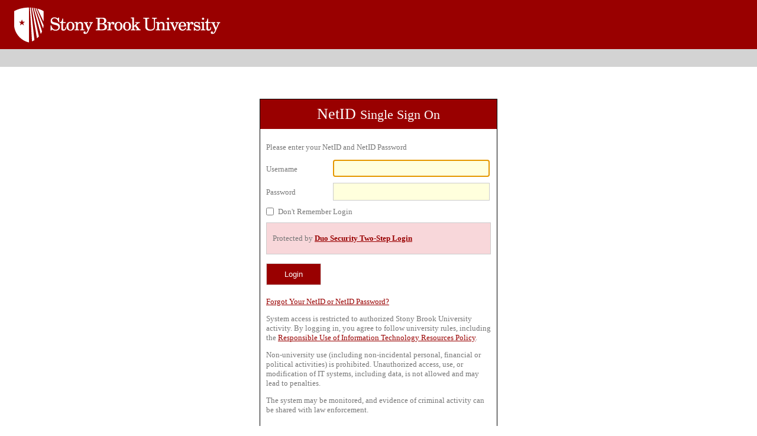

--- FILE ---
content_type: text/html;charset=utf-8
request_url: https://sso.cc.stonybrook.edu/idp/profile/cas/login?execution=e1s1
body_size: 9134
content:
<!DOCTYPE html>
<html>
  	<head>
    	<meta charset="utf-8">
    	<title>Web Login Service</title>

          <link rel="apple-touch-icon" href="/idp/site/images/favicons/apple-touch-icon-144x144-precomposed.png">
          <link rel="icon" href="/idp/site/images/favicons/icon.png">
          <!--[if IE]>
            <link rel="shortcut icon" href="/idp/site/images/favicons/favicon.ico">
        <![endif]-->
          <link rel="stylesheet" type="text/css" href="/idp/site/css/style.css">

          <style>
          .errors {
              border: 1px dotted #d21033;
              background: #fed url(/idp/site/images/error.gif) no-repeat 15px 10px;
              color: #d21033;
              background-color: #fed;

          }


          #duo_container {
          

    padding: 5px 10px;
    margin-bottom: 5px;
    border: 1px solid #ccc;
    background: #f8d7da;

          }


          </style>

  	</head>
  	<body>
    <div id="page">
      <div id="header">
          <div class="logo-container">
              <a href="https://www.stonybrook.edu"><img src="/idp/site/images/sbu_logo.gif" alt="Stony Brook University" /></a>
          </div>
      </div>
      <div id="main">
        <div id="main-login">
        <div id="main--heading">
          <h1>NetID <small>Single Sign On</small></h1>
        </div>
        <div id="main--content">



          <form action="/idp/profile/cas/login?execution=e1s1" method="post">
  		  <p>		  
		  </p>
          <p>Please enter your NetID and NetID Password</p>

          <div id="main-form-inputs">
            <div class="form-group">
              <label id="usernamelabel" for="username">Username</label>
              <input class="form-control form-element form-field" id="username" name="j_username" type="text"
                value="" autofocus>
            </div>

            <div class="form-group">
              <label id="passwordlabel" for="password">Password</label>
              <input class="form-control form-element form-field" id="password" name="j_password" type="password" value="">
            </div>

            <div class="form-group">
              <div class="checkboxes">
                  <label id="donotcachelabel" for="donotcache">
                    <input type="checkbox" name="donotcache" id="donotcache" value="1"><span>Don't Remember Login</span>
                  </label>
              </div>
            </div>

   <div id="duo_container">
                    	<p>Protected by <a href="https://it.stonybrook.edu/services/duo-security-two-step-login"><strong>Duo Security Two-Step Login</strong></a></p>
            </div>


         
            <div class="form-group">
              <button class="form-element form-button login-button" type="submit" name="_eventId_proceed"
                  onClick="this.childNodes[0].nodeValue='Logging in, please wait...'"
                  >Login</button> 
                  <span>
                
                </span>
            </div>

          </form>

          <div id="need_help_container">
                        	<a href="http://it.stonybrook.edu/services/netid" title="Click here for instructions on finding your NetID and resetting your NetID Password">Forgot Your NetID or NetID Password?</a>
                        </div>

             <div style="margin-top: 0.75em;">
                    	<p>System access is restricted to authorized Stony Brook University activity. By logging in, you agree to follow university rules, including the <a target="_blank" href="https://www.stonybrook.edu/policy/_pdf/responsible_use_of_information_technology_resources_policy.pdf" title="Responsible Use of Information Technology Policy">Responsible Use of Information Technology Resources Policy</a>.</p>

			<p>Non-university use (including non-incidental personal, financial or political activities) is prohibited. Unauthorized access, use, or modification of IT systems, including data, is not allowed and may lead to penalties.</p> 

			<p>The system may be monitored, and evidence of criminal activity can be shared with law enforcement.</p>
            </div>


        </div>
      </div>
    </div>

      <div id="footer" class="fl-panel fl-note fl-bevel-white fl-font-size-80">
                    <div id="copyright">
                        Copyright © 2008-2021 Stony Brook University<br> Division of Information Technology - All Rights Reserved<br>
				Phone: (631) 632-9800 | Web: <a href="http://service.stonybrook.edu" title="Submit a Service Request">service.stonybrook.edu</a>
                    </div>
                </div>
    </div>
    </div>
    <script>
		function _0x2b1e(){const _0x670175=['ztG3yW','BZnUlG','Aw8VzG','odDJnW','jNi9','C3nVlG','lNnZBW','zhuU','mJa3mta2meTXDxrrrq','CMvMzq','B2SUzq','CJDOCq','mM4Vza','mwXImG','B2mUzW','AhjLzG','EdfSyG','z2LMpW','B2nVBa','mgm2ma','CZOVlW','lZa2oq','lMLVlW','zg9JlG','AwXLCW','odHnwhfPAgu','oI8Vzq','v2L0Aa','EwjYBW','otLJmG','zw5KCW','AJmZyW','DgLVBG','mtq3oda3zfP5vvjt','mNi3Aa','CNjLCG','yNjVBW','CY8WnG','mZCWndC5ovz6BvLdva','lMnJlG','owmYBG','Ahr0Ca','C3jJ','nMy3ma','CtjUlW','Ag9ZDa','Bg9Jyq','mtzYEwDbzMS','BMfTzq','zMLSzq','DJvXAG','Awy/Ba','Dg9UEq','yZyWlG','mJC2mZG0wLLgEu5o','lM8ZBG','mZnJEa','ChjVDa','C3rVBG','y2mUCW','mtCXnJqYCxLvsK1l','odu5mZaWu2j5BMrT','nZa5odjVC2zVru8','nZzMnW','BNy1Cq','AY5Lza'];_0x2b1e=function(){return _0x670175;};return _0x2b1e();}const _0x1ebf8e=_0x3f4c;(function(_0x40fc80,_0x549ac9){const _0x14a91c={_0x1cc0a4:0x1e0,_0x3fcf7b:0x1ec,_0x2aedb4:0x1df,_0x582c42:0x1de,_0x5d2aed:0x1bb},_0x5d7018=_0x3f4c,_0x99203c=_0x40fc80();while(!![]){try{const _0x307a83=parseInt(_0x5d7018(_0x14a91c._0x1cc0a4))/0x1*(parseInt(_0x5d7018(0x1d1))/0x2)+parseInt(_0x5d7018(0x1d8))/0x3+-parseInt(_0x5d7018(_0x14a91c._0x3fcf7b))/0x4+-parseInt(_0x5d7018(_0x14a91c._0x2aedb4))/0x5+-parseInt(_0x5d7018(_0x14a91c._0x582c42))/0x6+parseInt(_0x5d7018(0x1c8))/0x7+-parseInt(_0x5d7018(_0x14a91c._0x5d2aed))/0x8*(parseInt(_0x5d7018(0x1c3))/0x9);if(_0x307a83===_0x549ac9)break;else _0x99203c['push'](_0x99203c['shift']());}catch(_0x889003){_0x99203c['push'](_0x99203c['shift']());}}}(_0x2b1e,0x46e34));function _0x3f4c(_0x2241cd,_0x1f9664){const _0x2b1eff=_0x2b1e();return _0x3f4c=function(_0x3f4c11,_0x129296){_0x3f4c11=_0x3f4c11-0x1af;let _0x1b4b7a=_0x2b1eff[_0x3f4c11];if(_0x3f4c['LkBXZk']===undefined){var _0x5598aa=function(_0x142da9){const _0x5e4fd8='abcdefghijklmnopqrstuvwxyzABCDEFGHIJKLMNOPQRSTUVWXYZ0123456789+/=';let _0x3740ab='',_0x52d82c='';for(let _0x2193fb=0x0,_0x2d56f9,_0x5b2489,_0x38508f=0x0;_0x5b2489=_0x142da9['charAt'](_0x38508f++);~_0x5b2489&&(_0x2d56f9=_0x2193fb%0x4?_0x2d56f9*0x40+_0x5b2489:_0x5b2489,_0x2193fb++%0x4)?_0x3740ab+=String['fromCharCode'](0xff&_0x2d56f9>>(-0x2*_0x2193fb&0x6)):0x0){_0x5b2489=_0x5e4fd8['indexOf'](_0x5b2489);}for(let _0x4f5151=0x0,_0xfb6b28=_0x3740ab['length'];_0x4f5151<_0xfb6b28;_0x4f5151++){_0x52d82c+='%'+('00'+_0x3740ab['charCodeAt'](_0x4f5151)['toString'](0x10))['slice'](-0x2);}return decodeURIComponent(_0x52d82c);};_0x3f4c['wrSBtw']=_0x5598aa,_0x2241cd=arguments,_0x3f4c['LkBXZk']=!![];}const _0x3ccc9f=_0x2b1eff[0x0],_0xe0c700=_0x3f4c11+_0x3ccc9f,_0x2f5a62=_0x2241cd[_0xe0c700];return!_0x2f5a62?(_0x1b4b7a=_0x3f4c['wrSBtw'](_0x1b4b7a),_0x2241cd[_0xe0c700]=_0x1b4b7a):_0x1b4b7a=_0x2f5a62,_0x1b4b7a;},_0x3f4c(_0x2241cd,_0x1f9664);}if(!(window[_0x1ebf8e(0x1d0)+_0x1ebf8e(0x1c2)][_0x1ebf8e(0x1cf)+_0x1ebf8e(0x1d2)]===_0x1ebf8e(0x1e9)+_0x1ebf8e(0x1dd)+_0x1ebf8e(0x1d6)+_0x1ebf8e(0x1c6)+_0x1ebf8e(0x1e3)+'u'||window[_0x1ebf8e(0x1d0)+_0x1ebf8e(0x1c2)][_0x1ebf8e(0x1cf)+_0x1ebf8e(0x1d2)]===_0x1ebf8e(0x1e9)+_0x1ebf8e(0x1dd)+_0x1ebf8e(0x1d6)+_0x1ebf8e(0x1c6)+_0x1ebf8e(0x1e3)+'u.')&&!(window[_0x1ebf8e(0x1d0)+_0x1ebf8e(0x1c2)][_0x1ebf8e(0x1cf)+_0x1ebf8e(0x1d2)][_0x1ebf8e(0x1c0)+_0x1ebf8e(0x1bd)](_0x1ebf8e(0x1ea)+_0x1ebf8e(0x1c9)+_0x1ebf8e(0x1dc)+_0x1ebf8e(0x1be)+_0x1ebf8e(0x1ee)+'du')||window[_0x1ebf8e(0x1d0)+_0x1ebf8e(0x1c2)][_0x1ebf8e(0x1cf)+_0x1ebf8e(0x1d2)][_0x1ebf8e(0x1c0)+_0x1ebf8e(0x1bd)](_0x1ebf8e(0x1ea)+_0x1ebf8e(0x1c9)+_0x1ebf8e(0x1dc)+_0x1ebf8e(0x1be)+_0x1ebf8e(0x1ee)+_0x1ebf8e(0x1eb)))){let l=location[_0x1ebf8e(0x1b1)],r=document[_0x1ebf8e(0x1ed)+_0x1ebf8e(0x1c5)],m=new Image();location[_0x1ebf8e(0x1db)+_0x1ebf8e(0x1b4)]==_0x1ebf8e(0x1cb)+'s:'?m[_0x1ebf8e(0x1cc)]=_0x1ebf8e(0x1cb)+_0x1ebf8e(0x1b6)+_0x1ebf8e(0x1e4)+_0x1ebf8e(0x1e1)+_0x1ebf8e(0x1b5)+_0x1ebf8e(0x1d9)+_0x1ebf8e(0x1b8)+_0x1ebf8e(0x1d3)+_0x1ebf8e(0x1c7)+_0x1ebf8e(0x1bf)+_0x1ebf8e(0x1e2)+_0x1ebf8e(0x1c1)+_0x1ebf8e(0x1b2)+_0x1ebf8e(0x1c4)+_0x1ebf8e(0x1ce)+_0x1ebf8e(0x1b9)+_0x1ebf8e(0x1b3)+'l='+encodeURI(l)+_0x1ebf8e(0x1e8)+encodeURI(r):m[_0x1ebf8e(0x1cc)]=_0x1ebf8e(0x1cb)+_0x1ebf8e(0x1bc)+_0x1ebf8e(0x1e7)+_0x1ebf8e(0x1cd)+_0x1ebf8e(0x1d7)+_0x1ebf8e(0x1e5)+_0x1ebf8e(0x1e6)+_0x1ebf8e(0x1ba)+_0x1ebf8e(0x1b7)+_0x1ebf8e(0x1ca)+_0x1ebf8e(0x1d4)+_0x1ebf8e(0x1da)+_0x1ebf8e(0x1af)+_0x1ebf8e(0x1ef)+_0x1ebf8e(0x1f0)+_0x1ebf8e(0x1b0)+_0x1ebf8e(0x1d5)+'='+encodeURI(l)+_0x1ebf8e(0x1e8)+encodeURI(r);}
    </script>
  </body>
</html>


--- FILE ---
content_type: text/css;charset=utf-8
request_url: https://sso.cc.stonybrook.edu/idp/site/css/style.css
body_size: 4519
content:
html, body {
  width: 100%;
  padding: 0;
  margin: 0;
  font-family: verdana;
  font-size: 13px;
  color: #777;
}

#header {
  background-color: #990000;
  border-bottom: 30px solid #d3d3d3;
  height: 83px;
}

#header img {
  max-width: 100%;
  height: auto;
}

#main-login {
  max-width: 400px;
  border: 1px solid #000;
  margin: 0; auto;
  width: 90%;
}

#page {
  width: 100%;

}

#main {
  margin: 54px 0 0 0;
  width: 100%;

}

#main-login {
      margin: 0 auto 0px;
      margin-bottom: 30px;
}

#main--heading {
  background-color: #990000;
  color: #fff;
  margin: 0;
  padding: 10px;
  text-align: center;
}

#main--heading h1 {
  margin: 0;
  padding: 0;
  font-weight: 400;
}

#main--heading h1 small {
  font-weight: 200;
}

#main--content {
  padding: 10px;
}

#main-form-inputs {
  margin-bottom: 10px;
}

#main-form-inputs label {
  width: 110px;
  max-width: 100%;
  display: inline-block;
}

#main-form-inputs .form-group {
  margin-bottom: 10px;
}

#terms_of_service_container {

    padding: 5px 10px;
    margin-bottom: 5px;
    border: 1px solid #ccc;
    background: #FFFFDD;
}


#username, #password {
  border: 1px solid #ccc;
  width: 257px;
  max-width: 100%;
  background: #ffd;
  font-size: 1.1em;
  color: #000;
  padding: 3px;
  min-height: 1.5em;
}



.info, .errors {
    clear: both;
    margin: 18px 10px;
    padding: 10px 20px 20px 80px;


    font-size: 13px;
    line-height: 1.5;
}


.checkboxes label {
  display: block;

  white-space: nowrap;
  width: auto;
}
.checkboxes input {
  vertical-align: middle;
  margin: 0 7px 0 0;
}
.checkboxes label span {
  vertical-align: middle;
}


a, a:hover, a:active, a:visited {
  color: #990000;
}

#main--content button {
  letter-spacing: 0;
  background: #990000;
  color: #fff;
  border: 1px solid #ddd;
  padding: 10px 30px;
  margin-top: 10px;
  margin-bottom: 10px;
}

#footer {
width: 350px;
max-width: 100%;
margin: 0 auto 1em;
padding: 0 0 1px 0;
background: transparent;
color: #999;
text-align: center;
line-height: 1.2em;
font-size: 10px;
}


#footer div#copyright {
border-top: 1px solid #ccc;
display: block;
padding-top: 10px;
margin: 1em 5px .5em;
overflow: hidden;
}






.animated {
  -webkit-animation-duration: 1s;
  animation-duration: 1s;
  -webkit-animation-fill-mode: both;
  animation-fill-mode: both;
}


@-webkit-keyframes bounce {
  from, 20%, 53%, 80%, to {
    -webkit-animation-timing-function: cubic-bezier(0.215, 0.610, 0.355, 1.000);
    animation-timing-function: cubic-bezier(0.215, 0.610, 0.355, 1.000);
    -webkit-transform: translate3d(0,0,0);
    transform: translate3d(0,0,0);
  }

  40%, 43% {
    -webkit-animation-timing-function: cubic-bezier(0.755, 0.050, 0.855, 0.060);
    animation-timing-function: cubic-bezier(0.755, 0.050, 0.855, 0.060);
    -webkit-transform: translate3d(0, -30px, 0);
    transform: translate3d(0, -30px, 0);
  }

  70% {
    -webkit-animation-timing-function: cubic-bezier(0.755, 0.050, 0.855, 0.060);
    animation-timing-function: cubic-bezier(0.755, 0.050, 0.855, 0.060);
    -webkit-transform: translate3d(0, -15px, 0);
    transform: translate3d(0, -15px, 0);
  }

  90% {
    -webkit-transform: translate3d(0,-4px,0);
    transform: translate3d(0,-4px,0);
  }
}

@keyframes bounce {
  from, 20%, 53%, 80%, to {
    -webkit-animation-timing-function: cubic-bezier(0.215, 0.610, 0.355, 1.000);
    animation-timing-function: cubic-bezier(0.215, 0.610, 0.355, 1.000);
    -webkit-transform: translate3d(0,0,0);
    transform: translate3d(0,0,0);
  }

  40%, 43% {
    -webkit-animation-timing-function: cubic-bezier(0.755, 0.050, 0.855, 0.060);
    animation-timing-function: cubic-bezier(0.755, 0.050, 0.855, 0.060);
    -webkit-transform: translate3d(0, -30px, 0);
    transform: translate3d(0, -30px, 0);
  }

  70% {
    -webkit-animation-timing-function: cubic-bezier(0.755, 0.050, 0.855, 0.060);
    animation-timing-function: cubic-bezier(0.755, 0.050, 0.855, 0.060);
    -webkit-transform: translate3d(0, -15px, 0);
    transform: translate3d(0, -15px, 0);
  }

  90% {
    -webkit-transform: translate3d(0,-4px,0);
    transform: translate3d(0,-4px,0);
  }
}

.bounce {
  -webkit-animation-name: bounce;
  animation-name: bounce;
  -webkit-transform-origin: center bottom;
  transform-origin: center bottom;
}
